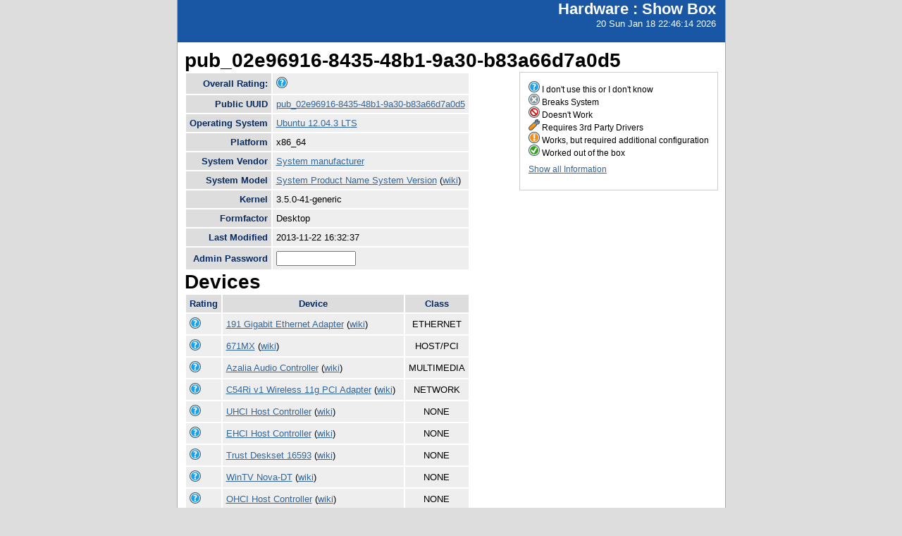

--- FILE ---
content_type: text/html; charset=utf-8
request_url: https://smolt.mythtv.org/client/show/?uuid=pub_02e96916-8435-48b1-9a30-b83a66d7a0d5
body_size: 11388
content:
<!DOCTYPE html PUBLIC "-//W3C//DTD XHTML 1.0 Strict//EN" "http://www.w3.org/TR/xhtml1/DTD/xhtml1-strict.dtd">
<html xmlns="http://www.w3.org/1999/xhtml">

  
<head>
<title>Show Box</title>
<script type="text/javascript">
connect(window, "onload", new Function("env", "single_rating_init('/client/rate_object', 5, 'rating', '/static/images/rating/r', '/static/images/rating/ro', '/static/images/rating/rb', '.png')"));
//
        </script>
    <style type="text/css">
      #pageLogin
      {
        font-size: 10px;
        font-family: verdana;
        text-align: right;
      }
    </style>
    <style type="text/css" media="screen">
      @import "/static/css/style.css";
    </style>
   <meta http-equiv="Content-Type" content="text/html; charset=utf-8">
   </meta>
  </head>
<body>
    <div id="header">
      <div id="floatingTitle">
        <h1>Hardware : <script type="text/javascript" language="javascript">document.write(document.title);</script></h1>
        20 Sun Jan 18 22:46:14 2026
      </div>
    </div>
    <div id="main_content">
        <h3>pub_02e96916-8435-48b1-9a30-b83a66d7a0d5</h3>
	<div id="legend">
	    <img src="/static/images/rating/r0.png" /> I don't use this or I don't know<br />
	    <img src="/static/images/rating/r1.png" /> Breaks System<br />
	    <img src="/static/images/rating/r2.png" /> Doesn't Work<br />
	    <img src="/static/images/rating/r3.png" /> Requires 3rd Party Drivers<br />
	    <img src="/static/images/rating/r4.png" /> Works, but required additional configuration<br />
	    <img src="/static/images/rating/r5.png" /> Worked out of the box<br />
	    <p><a href="/client/show_all/pub_02e96916-8435-48b1-9a30-b83a66d7a0d5">Show all Information</a></p>
	</div>
        <table id="system_show">
       	    <tr><th>Overall Rating:</th><td>
            <div><img src="/static/images/rating/r0.png" /></div>
            </td></tr>
            <tr><th>Public UUID</th><td><a href="/client/show/?uuid=pub_02e96916-8435-48b1-9a30-b83a66d7a0d5">pub_02e96916-8435-48b1-9a30-b83a66d7a0d5</a></td></tr>
            <tr><th>Operating System</th><td><a href="http://smolts.org/wiki/OS/Ubuntu 12.04.3 LTS">Ubuntu 12.04.3 LTS</a></td></tr>
            <tr><th>Platform</th><td>x86_64</td></tr>
            <tr><th>System Vendor</th><td><a href="/reports/view_profiles/System manufacturer">System manufacturer</a></td></tr>
            <tr><th>System Model</th><td><a href="/reports/view_profile/System Product Name System Version">System Product Name System Version</a> (<a href="http://smolts.org/wiki/System/System manufacturer/System Product Name System Version">wiki</a>)</td></tr>
            <tr><th>Kernel</th><td>3.5.0-41-generic</td></tr>
            <tr><th>Formfactor</th><td>Desktop</td></tr>
            <tr><th>Last Modified</th><td>2013-11-22 16:32:37</td></tr>
            <tr><th>Admin Password</th><td>
              <form method="POST">
                <input type="text" name="admin" size="12" />
                <!--<input type="hidden" name="uuid" value="${host_object.pub_uuid}"/>-->
              </form></td>
            </tr>
        </table>
        <h3>Devices</h3>
        <table id="device_show">
            <tr>
                <th>Rating</th><th>Device</th><th>Class</th>
            </tr>
            <tr>
            	<td>
                    <div><img src="/static/images/rating/r0.png" /></div>
                </td>
		<td><a href="/reports/view_device/?device=191%20Gigabit%20Ethernet%20Adapter"> 191 Gigabit Ethernet Adapter</a> (<a href="http://smolts.org/wiki/PCI/1039/0191/1043/825e">wiki</a>)</td>
                <td align="center">ETHERNET</td>
            </tr><tr>
            	<td>
                    <div><img src="/static/images/rating/r0.png" /></div>
                </td>
		<td><a href="/reports/view_device/?device=671MX"> 671MX</a> (<a href="http://smolts.org/wiki/PCI/1039/0671/1043/82c9">wiki</a>)</td>
                <td align="center">HOST/PCI</td>
            </tr><tr>
            	<td>
                    <div><img src="/static/images/rating/r0.png" /></div>
                </td>
		<td><a href="/reports/view_device/?device=Azalia%20Audio%20Controller"> Azalia Audio Controller</a> (<a href="http://smolts.org/wiki/PCI/1039/7502/1043/8290">wiki</a>)</td>
                <td align="center">MULTIMEDIA</td>
            </tr><tr>
            	<td>
                    <div><img src="/static/images/rating/r0.png" /></div>
                </td>
		<td><a href="/reports/view_device/?device=C54Ri%20v1%20Wireless%2011g%20PCI%20Adapter"> C54Ri v1 Wireless 11g PCI Adapter</a> (<a href="http://smolts.org/wiki/PCI/1814/0201/1948/3c01">wiki</a>)</td>
                <td align="center">NETWORK</td>
            </tr><tr>
            	<td>
                    <div><img src="/static/images/rating/r0.png" /></div>
                </td>
		<td><a href="/reports/view_device/?device=UHCI%20Host%20Controller"> UHCI Host Controller</a> (<a href="http://smolts.org/wiki/USB/1d6b/0001/0000/0000">wiki</a>)</td>
                <td align="center">NONE</td>
            </tr><tr>
            	<td>
                    <div><img src="/static/images/rating/r0.png" /></div>
                </td>
		<td><a href="/reports/view_device/?device=EHCI%20Host%20Controller"> EHCI Host Controller</a> (<a href="http://smolts.org/wiki/USB/1d6b/0002/0000/0000">wiki</a>)</td>
                <td align="center">NONE</td>
            </tr><tr>
            	<td>
                    <div><img src="/static/images/rating/r0.png" /></div>
                </td>
		<td><a href="/reports/view_device/?device=Trust%20Deskset%2016593"> Trust Deskset 16593</a> (<a href="http://smolts.org/wiki/USB/04fc/05d8/0000/0000">wiki</a>)</td>
                <td align="center">NONE</td>
            </tr><tr>
            	<td>
                    <div><img src="/static/images/rating/r0.png" /></div>
                </td>
		<td><a href="/reports/view_device/?device=WinTV%20Nova-DT"> WinTV Nova-DT</a> (<a href="http://smolts.org/wiki/USB/2040/9950/0000/0000">wiki</a>)</td>
                <td align="center">NONE</td>
            </tr><tr>
            	<td>
                    <div><img src="/static/images/rating/r0.png" /></div>
                </td>
		<td><a href="/reports/view_device/?device=OHCI%20Host%20Controller"> OHCI Host Controller</a> (<a href="http://smolts.org/wiki/USB/1d6b/0001/0000/0000">wiki</a>)</td>
                <td align="center">NONE</td>
            </tr><tr>
            	<td>
                    <div><img src="/static/images/rating/r0.png" /></div>
                </td>
		<td><a href="/reports/view_device/?device=LPHD-UP3"> LPHD-UP3</a> (<a href="http://smolts.org/wiki/USB/059b/0070/0000/0000">wiki</a>)</td>
                <td align="center">NONE</td>
            </tr><tr>
            	<td>
                    <div><img src="/static/images/rating/r0.png" /></div>
                </td>
		<td><a href="/reports/view_device/?device=USB%20Reader"> USB Reader</a> (<a href="http://smolts.org/wiki/USB/058f/9360/0000/0000">wiki</a>)</td>
                <td align="center">NONE</td>
            </tr><tr>
            	<td>
                    <div><img src="/static/images/rating/r0.png" /></div>
                </td>
		<td><a href="/reports/view_device/?device=SiS968%20%5BMuTIOL%20Media%20IO%5D"> SiS968 [MuTIOL Media IO]</a> (<a href="http://smolts.org/wiki/PCI/1039/0968/0000/0000">wiki</a>)</td>
                <td align="center">PCI/ISA</td>
            </tr><tr>
            	<td>
                    <div><img src="/static/images/rating/r0.png" /></div>
                </td>
		<td><a href="/reports/view_device/?device=AGP%20Port%20%28virtual%20PCI-to-PCI%20bridge%29"> AGP Port (virtual PCI-to-PCI bridge)</a> (<a href="http://smolts.org/wiki/PCI/1039/0003/0000/0000">wiki</a>)</td>
                <td align="center">PCI/PCI</td>
            </tr><tr>
            	<td>
                    <div><img src="/static/images/rating/r0.png" /></div>
                </td>
		<td><a href="/reports/view_device/?device=PCI-to-PCI%20bridge"> PCI-to-PCI bridge</a> (<a href="http://smolts.org/wiki/PCI/1039/000a/1039/0004">wiki</a>)</td>
                <td align="center">PCI/PCI</td>
            </tr><tr>
            	<td>
                    <div><img src="/static/images/rating/r0.png" /></div>
                </td>
		<td><a href="/reports/view_device/?device=PCI-to-PCI%20bridge"> PCI-to-PCI bridge</a> (<a href="http://smolts.org/wiki/PCI/1039/0004/1039/0004">wiki</a>)</td>
                <td align="center">PCI/PCI</td>
            </tr><tr>
            	<td>
                    <div><img src="/static/images/rating/r0.png" /></div>
                </td>
		<td><a href="/reports/view_device/?device=5513%20IDE%20Controller"> 5513 IDE Controller</a> (<a href="http://smolts.org/wiki/PCI/1039/5513/1043/825e">wiki</a>)</td>
                <td align="center">STORAGE</td>
            </tr><tr>
            	<td>
                    <div><img src="/static/images/rating/r0.png" /></div>
                </td>
		<td><a href="/reports/view_device/?device=SATA%20Controller%20%2F%20IDE%20mode"> SATA Controller / IDE mode</a> (<a href="http://smolts.org/wiki/PCI/1039/1183/1043/825e">wiki</a>)</td>
                <td align="center">STORAGE</td>
            </tr><tr>
            	<td>
                    <div><img src="/static/images/rating/r0.png" /></div>
                </td>
		<td><a href="/reports/view_device/?device=USB%201.1%20Controller"> USB 1.1 Controller</a> (<a href="http://smolts.org/wiki/PCI/1039/7001/1043/825e">wiki</a>)</td>
                <td align="center">USB</td>
            </tr><tr>
            	<td>
                    <div><img src="/static/images/rating/r0.png" /></div>
                </td>
		<td><a href="/reports/view_device/?device=USB%202.0%20Controller"> USB 2.0 Controller</a> (<a href="http://smolts.org/wiki/PCI/1039/7002/1043/825e">wiki</a>)</td>
                <td align="center">USB</td>
            </tr><tr>
            	<td>
                    <div><img src="/static/images/rating/r0.png" /></div>
                </td>
		<td><a href="/reports/view_device/?device=USB%202.0%20Controller"> USB 2.0 Controller</a> (<a href="http://smolts.org/wiki/PCI/1106/3104/1106/3104">wiki</a>)</td>
                <td align="center">USB</td>
            </tr><tr>
            	<td>
                    <div><img src="/static/images/rating/r0.png" /></div>
                </td>
		<td><a href="/reports/view_device/?device=VT82xxxxx%20UHCI%20USB%201.1%20Controller"> VT82xxxxx UHCI USB 1.1 Controller</a> (<a href="http://smolts.org/wiki/PCI/1106/3038/1106/3038">wiki</a>)</td>
                <td align="center">USB</td>
            </tr><tr>
            	<td>
                    <div><img src="/static/images/rating/r0.png" /></div>
                </td>
		<td><a href="/reports/view_device/?device=771%2F671%20PCIE%20VGA%20Display%20Adapter"> 771/671 PCIE VGA Display Adapter</a> (<a href="http://smolts.org/wiki/PCI/1039/6351/1043/82c9">wiki</a>)</td>
                <td align="center">VIDEO</td>
            </tr>
        </table>
      </div>
      <div id="footer">
        <!--
        <img src="/static/images/under_the_hood_blue.png" alt="TurboGears under the hood" />
        <p>TurboGears is a open source front-to-back web development
        framework written in Python</p>
        <p>Copyright &copy; 2006 Kevin Dangoor</p>
        -->
      </div>
    </body>
</html>